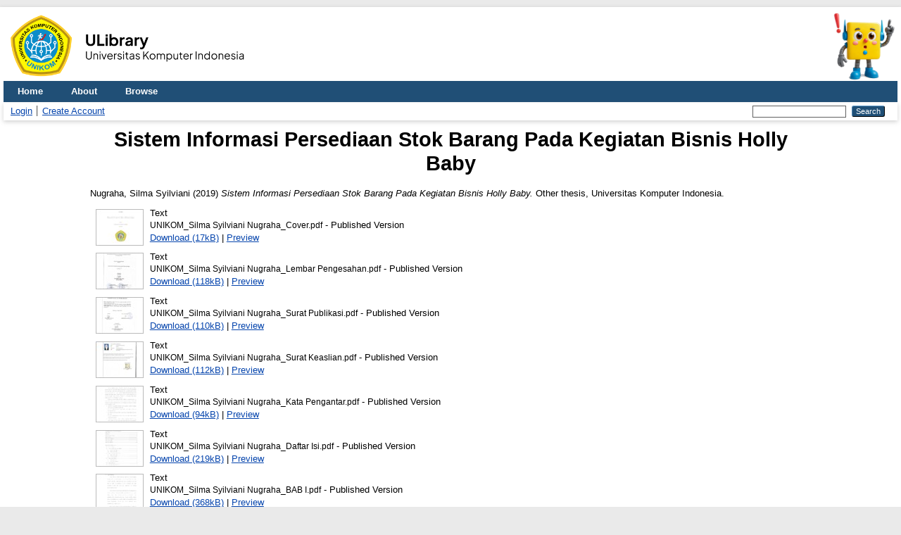

--- FILE ---
content_type: text/html; charset=utf-8
request_url: https://elibrary.unikom.ac.id/id/eprint/2401/
body_size: 6479
content:
<!DOCTYPE html>
<html xmlns="http://www.w3.org/1999/xhtml" lang="en">
  <head>
    <meta http-equiv="X-UA-Compatible" content="IE=edge" />
    <title> Sistem Informasi Persediaan Stok Barang Pada Kegiatan Bisnis Holly Baby  - Elibrary UNIKOM</title>
    <link rel="icon" href="/favicon.ico" type="image/x-icon" />
    <link rel="shortcut icon" href="/favicon.ico" type="image/x-icon" />
    <!-- EPrints meta tags -->
<meta name="eprints.eprintid" content="2401" />
<meta name="eprints.rev_number" content="22" />
<meta name="eprints.eprint_status" content="archive" />
<meta name="eprints.userid" content="3" />
<meta name="eprints.dir" content="disk0/00/00/24/01" />
<meta name="eprints.datestamp" content="2020-05-19 02:22:08" />
<meta name="eprints.lastmod" content="2026-01-14 06:38:20" />
<meta name="eprints.status_changed" content="2020-05-19 02:22:08" />
<meta name="eprints.type" content="thesis" />
<meta name="eprints.metadata_visibility" content="show" />
<meta name="eprints.creators_name" content="Nugraha, Silma Syilviani" />
<meta name="eprints.contributors_type" content="http://www.loc.gov/loc.terms/relators/THS" />
<meta name="eprints.contributors_name" content="Fitriawati, Mia" />
<meta name="eprints.corp_creators" content="Program Studi Sistem Informasi" />
<meta name="eprints.title" content="Sistem Informasi Persediaan Stok Barang Pada Kegiatan Bisnis Holly Baby" />
<meta name="eprints.ispublished" content="pub" />
<meta name="eprints.subjects" content="004" />
<meta name="eprints.divisions" content="S1_Skripsi_Sistem_Informasi" />
<meta name="eprints.keywords" content="Deskriptif, Persediaan barang , Prototype, Sistem Informasi,  Terstruktur" />
<meta name="eprints.abstract" content="Sebuah perusahaan yang bergelut dibidang distributor pakaian dan aksesoris anak-anak ini yang terletak di Jl.Batununggal Indah No.96. dalam mengelola data persediaan barang pada Holly Baby ini masih menggunakan aplikasi pengolahan data, dari persoalan dalam mengelola pendataan data persediaan stok barang dan dalam mencari data barang harus membuka file data barang satu persatu sehingga dapat memakan banyak waktu. Tujuan dari penelitian ini adalah untuk membangun sebuah sistem informasi persediaan stok barang dari permasalahan sistem yang sedang berjalan. Metode dari penelitian ini menggunakan metode desktriptif dalam menggambarkan  setiap prosesnya. Dalam pengembangan sistem ini menggunakan prototype dan menggunakan pendektan terstruktur  dengan alat bantu prosedur, flowmap, diagram konteks, data flow diagram,  kamus data dan normalisasi. Dalam pembuatan sistem informasi menggunakan Bahasa pemograman java dan database menggunakan MySQL. Hasil dari penelitian ini ialah diharapkan   dapat mempermudah  dan membantu dalam proses kegiatan pengolahan data pemesanan barang, barang masuk dan retur dan barang keluar." />
<meta name="eprints.date" content="2019-08-12" />
<meta name="eprints.date_type" content="published" />
<meta name="eprints.official_url" content="http://elibrary.unikom.ac.id" />
<meta name="eprints.full_text_status" content="restricted" />
<meta name="eprints.pages" content="117" />
<meta name="eprints.institution" content="Universitas Komputer Indonesia" />
<meta name="eprints.department" content="Program Studi Sistem Informasi" />
<meta name="eprints.thesis_type" content="other" />
<meta name="eprints.thesis_name" content="other" />
<meta name="eprints.citation" content="  Nugraha, Silma Syilviani  (2019) Sistem Informasi Persediaan Stok Barang Pada Kegiatan Bisnis Holly Baby.  Other thesis, Universitas Komputer Indonesia.   " />
<meta name="eprints.document_url" content="http://elibrary.unikom.ac.id/id/eprint/2401/1/UNIKOM_Silma%20Syilviani%20Nugraha_Cover.pdf" />
<meta name="eprints.document_url" content="http://elibrary.unikom.ac.id/id/eprint/2401/2/UNIKOM_Silma%20Syilviani%20Nugraha_Lembar%20Pengesahan.pdf" />
<meta name="eprints.document_url" content="http://elibrary.unikom.ac.id/id/eprint/2401/3/UNIKOM_Silma%20Syilviani%20Nugraha_Surat%20Publikasi.pdf" />
<meta name="eprints.document_url" content="http://elibrary.unikom.ac.id/id/eprint/2401/4/UNIKOM_Silma%20Syilviani%20Nugraha_Surat%20Keaslian.pdf" />
<meta name="eprints.document_url" content="http://elibrary.unikom.ac.id/id/eprint/2401/5/UNIKOM_Silma%20Syilviani%20Nugraha_Kata%20Pengantar.pdf" />
<meta name="eprints.document_url" content="http://elibrary.unikom.ac.id/id/eprint/2401/6/UNIKOM_Silma%20Syilviani%20Nugraha_Daftar%20Isi.pdf" />
<meta name="eprints.document_url" content="http://elibrary.unikom.ac.id/id/eprint/2401/7/UNIKOM_Silma%20Syilviani%20Nugraha_BAB%20I.pdf" />
<meta name="eprints.document_url" content="http://elibrary.unikom.ac.id/id/eprint/2401/8/UNIKOM_Silma%20Syilviani%20Nugraha_BAB%20II.pdf" />
<meta name="eprints.document_url" content="http://elibrary.unikom.ac.id/id/eprint/2401/9/UNIKOM_Silma%20Syilviani%20Nugraha_BAB%20III.pdf" />
<meta name="eprints.document_url" content="http://elibrary.unikom.ac.id/id/eprint/2401/10/UNIKOM_Silma%20Syilviani%20Nugraha_BAB%20IV.pdf" />
<meta name="eprints.document_url" content="http://elibrary.unikom.ac.id/id/eprint/2401/11/UNIKOM_Silma%20Syilviani%20Nugraha_BAB%20V.pdf" />
<meta name="eprints.document_url" content="http://elibrary.unikom.ac.id/id/eprint/2401/12/UNIKOM_Silma%20Syilviani%20Nugraha_Daftar%20Pustaka.pdf" />
<meta name="eprints.document_url" content="http://elibrary.unikom.ac.id/id/eprint/2401/13/UNIKOM_Silma%20Syilviani%20Nugraha_Aritkel%20PDF%20Asli.pdf" />
<meta name="eprints.document_url" content="http://elibrary.unikom.ac.id/id/eprint/2401/14/UNIKOM_Silma%20Syilviani%20Nugraha_%20Daftar%20Riwayat%20Hidup.pdf" />
<!-- Dublin Core meta tags -->
<link rel="schema.DC" href="http://purl.org/DC/elements/1.0/" />
<meta name="DC.relation" content="http://elibrary.unikom.ac.id/id/eprint/2401/" />
<meta name="DC.title" content="Sistem Informasi Persediaan Stok Barang Pada Kegiatan Bisnis Holly Baby" />
<meta name="DC.creator" content="Nugraha, Silma Syilviani" />
<meta name="DC.subject" content="004 Data Processing &amp; Computer Science" />
<meta name="DC.description" content="Sebuah perusahaan yang bergelut dibidang distributor pakaian dan aksesoris anak-anak ini yang terletak di Jl.Batununggal Indah No.96. dalam mengelola data persediaan barang pada Holly Baby ini masih menggunakan aplikasi pengolahan data, dari persoalan dalam mengelola pendataan data persediaan stok barang dan dalam mencari data barang harus membuka file data barang satu persatu sehingga dapat memakan banyak waktu. Tujuan dari penelitian ini adalah untuk membangun sebuah sistem informasi persediaan stok barang dari permasalahan sistem yang sedang berjalan. Metode dari penelitian ini menggunakan metode desktriptif dalam menggambarkan  setiap prosesnya. Dalam pengembangan sistem ini menggunakan prototype dan menggunakan pendektan terstruktur  dengan alat bantu prosedur, flowmap, diagram konteks, data flow diagram,  kamus data dan normalisasi. Dalam pembuatan sistem informasi menggunakan Bahasa pemograman java dan database menggunakan MySQL. Hasil dari penelitian ini ialah diharapkan   dapat mempermudah  dan membantu dalam proses kegiatan pengolahan data pemesanan barang, barang masuk dan retur dan barang keluar." />
<meta name="DC.date" content="2019-08-12" />
<meta name="DC.type" content="Thesis" />
<meta name="DC.type" content="NonPeerReviewed" />
<meta name="DC.format" content="text" />
<meta name="DC.language" content="en" />
<meta name="DC.identifier" content="http://elibrary.unikom.ac.id/id/eprint/2401/1/UNIKOM_Silma%20Syilviani%20Nugraha_Cover.pdf" />
<meta name="DC.format" content="text" />
<meta name="DC.language" content="en" />
<meta name="DC.identifier" content="http://elibrary.unikom.ac.id/id/eprint/2401/2/UNIKOM_Silma%20Syilviani%20Nugraha_Lembar%20Pengesahan.pdf" />
<meta name="DC.format" content="text" />
<meta name="DC.language" content="en" />
<meta name="DC.identifier" content="http://elibrary.unikom.ac.id/id/eprint/2401/3/UNIKOM_Silma%20Syilviani%20Nugraha_Surat%20Publikasi.pdf" />
<meta name="DC.format" content="text" />
<meta name="DC.language" content="en" />
<meta name="DC.identifier" content="http://elibrary.unikom.ac.id/id/eprint/2401/4/UNIKOM_Silma%20Syilviani%20Nugraha_Surat%20Keaslian.pdf" />
<meta name="DC.format" content="text" />
<meta name="DC.language" content="en" />
<meta name="DC.identifier" content="http://elibrary.unikom.ac.id/id/eprint/2401/5/UNIKOM_Silma%20Syilviani%20Nugraha_Kata%20Pengantar.pdf" />
<meta name="DC.format" content="text" />
<meta name="DC.language" content="en" />
<meta name="DC.identifier" content="http://elibrary.unikom.ac.id/id/eprint/2401/6/UNIKOM_Silma%20Syilviani%20Nugraha_Daftar%20Isi.pdf" />
<meta name="DC.format" content="text" />
<meta name="DC.language" content="en" />
<meta name="DC.identifier" content="http://elibrary.unikom.ac.id/id/eprint/2401/7/UNIKOM_Silma%20Syilviani%20Nugraha_BAB%20I.pdf" />
<meta name="DC.format" content="text" />
<meta name="DC.language" content="en" />
<meta name="DC.identifier" content="http://elibrary.unikom.ac.id/id/eprint/2401/8/UNIKOM_Silma%20Syilviani%20Nugraha_BAB%20II.pdf" />
<meta name="DC.format" content="text" />
<meta name="DC.language" content="en" />
<meta name="DC.identifier" content="http://elibrary.unikom.ac.id/id/eprint/2401/9/UNIKOM_Silma%20Syilviani%20Nugraha_BAB%20III.pdf" />
<meta name="DC.format" content="text" />
<meta name="DC.language" content="en" />
<meta name="DC.identifier" content="http://elibrary.unikom.ac.id/id/eprint/2401/10/UNIKOM_Silma%20Syilviani%20Nugraha_BAB%20IV.pdf" />
<meta name="DC.format" content="text" />
<meta name="DC.language" content="en" />
<meta name="DC.identifier" content="http://elibrary.unikom.ac.id/id/eprint/2401/11/UNIKOM_Silma%20Syilviani%20Nugraha_BAB%20V.pdf" />
<meta name="DC.format" content="text" />
<meta name="DC.language" content="en" />
<meta name="DC.identifier" content="http://elibrary.unikom.ac.id/id/eprint/2401/12/UNIKOM_Silma%20Syilviani%20Nugraha_Daftar%20Pustaka.pdf" />
<meta name="DC.format" content="text" />
<meta name="DC.language" content="en" />
<meta name="DC.identifier" content="http://elibrary.unikom.ac.id/id/eprint/2401/13/UNIKOM_Silma%20Syilviani%20Nugraha_Aritkel%20PDF%20Asli.pdf" />
<meta name="DC.format" content="text" />
<meta name="DC.language" content="en" />
<meta name="DC.identifier" content="http://elibrary.unikom.ac.id/id/eprint/2401/14/UNIKOM_Silma%20Syilviani%20Nugraha_%20Daftar%20Riwayat%20Hidup.pdf" />
<meta name="DC.identifier" content="  Nugraha, Silma Syilviani  (2019) Sistem Informasi Persediaan Stok Barang Pada Kegiatan Bisnis Holly Baby.  Other thesis, Universitas Komputer Indonesia.   " />
<meta name="DC.relation" content="http://elibrary.unikom.ac.id" />
<!-- Highwire Press meta tags -->
<meta name="citation_title" content="Sistem Informasi Persediaan Stok Barang Pada Kegiatan Bisnis Holly Baby" />
<meta name="citation_author" content="Nugraha, Silma Syilviani" />
<meta name="citation_publication_date" content="2019/08/12" />
<meta name="citation_online_date" content="2020/05/19" />
<meta name="citation_dissertation_institution" content="Universitas Komputer Indonesia" />
<meta name="citation_pdf_url" content="http://elibrary.unikom.ac.id/id/eprint/2401/1/UNIKOM_Silma%20Syilviani%20Nugraha_Cover.pdf" />
<meta name="citation_pdf_url" content="http://elibrary.unikom.ac.id/id/eprint/2401/2/UNIKOM_Silma%20Syilviani%20Nugraha_Lembar%20Pengesahan.pdf" />
<meta name="citation_pdf_url" content="http://elibrary.unikom.ac.id/id/eprint/2401/3/UNIKOM_Silma%20Syilviani%20Nugraha_Surat%20Publikasi.pdf" />
<meta name="citation_pdf_url" content="http://elibrary.unikom.ac.id/id/eprint/2401/4/UNIKOM_Silma%20Syilviani%20Nugraha_Surat%20Keaslian.pdf" />
<meta name="citation_pdf_url" content="http://elibrary.unikom.ac.id/id/eprint/2401/5/UNIKOM_Silma%20Syilviani%20Nugraha_Kata%20Pengantar.pdf" />
<meta name="citation_pdf_url" content="http://elibrary.unikom.ac.id/id/eprint/2401/6/UNIKOM_Silma%20Syilviani%20Nugraha_Daftar%20Isi.pdf" />
<meta name="citation_pdf_url" content="http://elibrary.unikom.ac.id/id/eprint/2401/7/UNIKOM_Silma%20Syilviani%20Nugraha_BAB%20I.pdf" />
<meta name="citation_pdf_url" content="http://elibrary.unikom.ac.id/id/eprint/2401/8/UNIKOM_Silma%20Syilviani%20Nugraha_BAB%20II.pdf" />
<meta name="citation_pdf_url" content="http://elibrary.unikom.ac.id/id/eprint/2401/9/UNIKOM_Silma%20Syilviani%20Nugraha_BAB%20III.pdf" />
<meta name="citation_pdf_url" content="http://elibrary.unikom.ac.id/id/eprint/2401/10/UNIKOM_Silma%20Syilviani%20Nugraha_BAB%20IV.pdf" />
<meta name="citation_pdf_url" content="http://elibrary.unikom.ac.id/id/eprint/2401/11/UNIKOM_Silma%20Syilviani%20Nugraha_BAB%20V.pdf" />
<meta name="citation_pdf_url" content="http://elibrary.unikom.ac.id/id/eprint/2401/12/UNIKOM_Silma%20Syilviani%20Nugraha_Daftar%20Pustaka.pdf" />
<meta name="citation_pdf_url" content="http://elibrary.unikom.ac.id/id/eprint/2401/13/UNIKOM_Silma%20Syilviani%20Nugraha_Aritkel%20PDF%20Asli.pdf" />
<meta name="citation_pdf_url" content="http://elibrary.unikom.ac.id/id/eprint/2401/14/UNIKOM_Silma%20Syilviani%20Nugraha_%20Daftar%20Riwayat%20Hidup.pdf" />
<meta name="citation_date" content="2019/08/12" />
<meta name="citation_cover_date" content="2019/08/12" />
<meta name="citation_abstract" content="Sebuah perusahaan yang bergelut dibidang distributor pakaian dan aksesoris anak-anak ini yang terletak di Jl.Batununggal Indah No.96. dalam mengelola data persediaan barang pada Holly Baby ini masih menggunakan aplikasi pengolahan data, dari persoalan dalam mengelola pendataan data persediaan stok barang dan dalam mencari data barang harus membuka file data barang satu persatu sehingga dapat memakan banyak waktu. Tujuan dari penelitian ini adalah untuk membangun sebuah sistem informasi persediaan stok barang dari permasalahan sistem yang sedang berjalan. Metode dari penelitian ini menggunakan metode desktriptif dalam menggambarkan  setiap prosesnya. Dalam pengembangan sistem ini menggunakan prototype dan menggunakan pendektan terstruktur  dengan alat bantu prosedur, flowmap, diagram konteks, data flow diagram,  kamus data dan normalisasi. Dalam pembuatan sistem informasi menggunakan Bahasa pemograman java dan database menggunakan MySQL. Hasil dari penelitian ini ialah diharapkan   dapat mempermudah  dan membantu dalam proses kegiatan pengolahan data pemesanan barang, barang masuk dan retur dan barang keluar." />
<meta name="citation_language" content="en" />
<meta name="citation_keywords" content="Deskriptif, Persediaan barang , Prototype, Sistem Informasi,  Terstruktur" />
<!-- PRISM meta tags -->
<link rel="schema.prism" href="https://www.w3.org/submissions/2020/SUBM-prism-20200910/" />
<meta name="prism.dateReceived" content="2020-05-19T02:22:08" />
<meta name="prism.modificationDate" content="2026-01-14T06:38:20" />
<meta name="prism.pageCount" content="117" />
<meta name="prism.keyword" content="Deskriptif, Persediaan barang , Prototype, Sistem Informasi,  Terstruktur" />
<meta name="prism.link" content="http://elibrary.unikom.ac.id" />
<link rel="canonical" href="http://elibrary.unikom.ac.id/id/eprint/2401/" />
<link rel="alternate" href="http://elibrary.unikom.ac.id/cgi/export/eprint/2401/DC/elibunikom-eprint-2401.txt" type="text/plain; charset=utf-8" title="Dublin Core" />
<link rel="alternate" href="http://elibrary.unikom.ac.id/cgi/export/eprint/2401/ContextObject/elibunikom-eprint-2401.xml" type="text/xml; charset=utf-8" title="OpenURL ContextObject" />
<link rel="alternate" href="http://elibrary.unikom.ac.id/cgi/export/eprint/2401/DIDL/elibunikom-eprint-2401.xml" type="text/xml; charset=utf-8" title="MPEG-21 DIDL" />
<link rel="alternate" href="http://elibrary.unikom.ac.id/cgi/export/eprint/2401/MODS/elibunikom-eprint-2401.xml" type="text/xml; charset=utf-8" title="MODS" />
<link rel="alternate" href="http://elibrary.unikom.ac.id/cgi/export/eprint/2401/Refer/elibunikom-eprint-2401.refer" type="text/plain" title="Refer" />
<link rel="alternate" href="http://elibrary.unikom.ac.id/cgi/export/eprint/2401/COinS/elibunikom-eprint-2401.txt" type="text/plain; charset=utf-8" title="OpenURL ContextObject in Span" />
<link rel="alternate" href="http://elibrary.unikom.ac.id/cgi/export/eprint/2401/Atom/elibunikom-eprint-2401.xml" type="application/atom+xml;charset=utf-8" title="Atom" />
<link rel="alternate" href="http://elibrary.unikom.ac.id/cgi/export/eprint/2401/HTML/elibunikom-eprint-2401.html" type="text/html; charset=utf-8" title="HTML Citation" />
<link rel="alternate" href="http://elibrary.unikom.ac.id/cgi/export/eprint/2401/RIS/elibunikom-eprint-2401.ris" type="text/plain" title="Reference Manager" />
<link rel="alternate" href="http://elibrary.unikom.ac.id/cgi/export/eprint/2401/EndNote/elibunikom-eprint-2401.enw" type="text/plain; charset=utf-8" title="EndNote" />
<link rel="alternate" href="http://elibrary.unikom.ac.id/cgi/export/eprint/2401/Text/elibunikom-eprint-2401.txt" type="text/plain; charset=utf-8" title="ASCII Citation" />
<link rel="alternate" href="http://elibrary.unikom.ac.id/cgi/export/eprint/2401/METS/elibunikom-eprint-2401.xml" type="text/xml; charset=utf-8" title="METS" />
<link rel="Top" href="http://elibrary.unikom.ac.id/" />
    <link rel="Sword" href="http://elibrary.unikom.ac.id/sword-app/servicedocument" />
    <link rel="SwordDeposit" href="http://elibrary.unikom.ac.id/id/contents" />
    <link rel="Search" type="text/html" href="http://elibrary.unikom.ac.id/cgi/search" />
    <link rel="Search" type="application/opensearchdescription+xml" href="http://elibrary.unikom.ac.id/cgi/opensearchdescription" title="Elibrary UNIKOM" />
    <script type="text/javascript">
// <![CDATA[
var eprints_http_root = "http://elibrary.unikom.ac.id";
var eprints_http_cgiroot = "http://elibrary.unikom.ac.id/cgi";
var eprints_oai_archive_id = "elibrary.unikom.ac.id";
var eprints_logged_in = false;
var eprints_logged_in_userid = 0; 
var eprints_logged_in_username = ""; 
var eprints_logged_in_usertype = ""; 
var eprints_lang_id = "en";
// ]]></script>
    <style type="text/css">.ep_logged_in { display: none }</style>
    <link rel="stylesheet" type="text/css" href="/style/auto-3.4.7.css?1760632858" />
    <script type="text/javascript" src="/javascript/auto-3.4.7.js?1760634460">
//padder
</script>
    <!--[if lte IE 6]>
        <link rel="stylesheet" type="text/css" href="/style/ie6.css" />
   <![endif]-->
    <meta name="Generator" content="EPrints 3.4.7" />
    <meta http-equiv="Content-Type" content="text/html; charset=UTF-8" />
    <meta http-equiv="Content-Language" content="en" />
    

    <!-- Google Analytics -->
    <script async="async" src="https://www.googletagmanager.com/gtag/js?id=G-RE12K70G4G">// <!-- No script --></script>
    <script type="text/javascript">
      // <![CDATA[
      window.dataLayer = window.dataLayer || [];
      function gtag(){dataLayer.push(arguments);}
      gtag('js', new Date());
      gtag('config', 'G-RE12K70G4G');
      // ]]>
    </script>
  </head>
  <body>
    
    <div id="wrapper">
      <header>
        <div style="display: flex; justify-content:space-between;">
          <img src="/images/logo-ulibrary.png" style="height: 100px" />
          <img src="/images/Perpus_Maskot.webp" style="height: 100px" />
        </div>
        <div class="ep_tm_header ep_noprint">
          <nav aria-label="Main Navigation">
            <ul role="menubar" class="ep_tm_menu">
              <li role="none">
                <a href="/" title="Go to start page!" role="menuitem">
                  Home
                </a>
              </li>
              <li role="none">
                <a href="/information.html" title="Get some detailed repository information!" role="menuitem">
                  About
                </a>
              </li>
              <li role="none">
                <a href="/view/" title="Browse the items using prepared lists!" role="menuitem" menu="ep_tm_menu_browse" aria-haspopup="true" aria-expanded="false" aria-owns="ep_tm_menu_browse">
                  Browse
                </a>
                <ul role="menu" id="ep_tm_menu_browse" style="display:none;">
                  <li role="none">
                    <a href="/view/year/" role="menuitem">
                      Browse by 
                      Year
                    </a>
                  </li>

                  <li role="none">
                    <a href="/view/subjects/" role="menuitem">
                      Browse by 
                      Subject
                    </a>
                  </li>

                  <li role="none">
                    <a href="/view/divisions/" role="menuitem">
                      Browse by 
                      Division
                    </a>
                  </li>

                  <li role="none">
                    <a href="/view/creators/" role="menuitem">
                      Browse by 
                      Author
                    </a>
                  </li>
                </ul>
              </li>
            </ul>
          </nav>
        
          <div class="ep_tm_searchbar">
            <div>
              <ul class="ep_tm_key_tools" id="ep_tm_menu_tools"><li class="ep_tm_key_tools_item"><a href="/cgi/users/home" class="ep_tm_key_tools_item_link">Login</a></li><li class="ep_tm_key_tools_item"><a href="/cgi/register" class="ep_tm_key_tools_item_link">Create Account</a></li></ul>
            </div>
            <div>
              
              <form method="get" accept-charset="utf-8" action="/cgi/search" role="search" aria-label="Publication simple search">
                <input class="ep_tm_searchbarbox" size="20" type="text" name="q" aria-labelledby="searchbutton" />
                <input class="ep_tm_searchbarbutton" value="Search" type="submit" name="_action_search" id="searchbutton" />
                <input type="hidden" name="_action_search" value="Search" />
                <input type="hidden" name="_order" value="bytitle" />
                <input type="hidden" name="basic_srchtype" value="ALL" />
                <input type="hidden" name="_satisfyall" value="ALL" />
              </form>
            </div>
          </div>
        </div>
      </header>

      <div id="main_content">
        <div class="ep_tm_page_content">
          <h1 id="page-title" class="ep_tm_pagetitle">
            

Sistem Informasi Persediaan Stok Barang Pada Kegiatan Bisnis Holly Baby


          </h1>
          <div class="ep_summary_content"><div class="ep_summary_content_top"></div><div class="ep_summary_content_left"></div><div class="ep_summary_content_right"></div><div class="ep_summary_content_main">

  <p style="margin-bottom: 1em">
    


    <span class="person_name">Nugraha, Silma Syilviani</span>
  

(2019)

<em>Sistem Informasi Persediaan Stok Barang Pada Kegiatan Bisnis Holly Baby.</em>


    Other thesis, Universitas Komputer Indonesia.
  




  </p>

  

  

    
  
    
      
      <div>
        
          <div class="ep_summary_page_document">
            <span><a onfocus="EPJS_ShowPreview( event, 'doc_preview_179565', 'right' );" onmouseout="EPJS_HidePreview( event, 'doc_preview_179565', 'right' );" class="ep_document_link" onblur="EPJS_HidePreview( event, 'doc_preview_179565', 'right' );" onmouseover="EPJS_ShowPreview( event, 'doc_preview_179565', 'right' );" href="http://elibrary.unikom.ac.id/id/eprint/2401/1/UNIKOM_Silma%20Syilviani%20Nugraha_Cover.pdf"><img class="ep_doc_icon" alt="[thumbnail of UNIKOM_Silma Syilviani Nugraha_Cover.pdf]" title="UNIKOM_Silma Syilviani Nugraha_Cover.pdf" src="http://elibrary.unikom.ac.id/id/eprint/2401/1.hassmallThumbnailVersion/UNIKOM_Silma%20Syilviani%20Nugraha_Cover.pdf" border="0" /></a><div id="doc_preview_179565" class="ep_preview"><div><div><span><img class="ep_preview_image" id="doc_preview_179565_img" alt="" src="http://elibrary.unikom.ac.id/id/eprint/2401/1.haspreviewThumbnailVersion/UNIKOM_Silma%20Syilviani%20Nugraha_Cover.pdf" border="0" /><div class="ep_preview_title">Preview</div></span></div></div></div></span>
            <span>
              

<!-- document citation -->


<span class="ep_document_citation">
<span class="document_format">Text</span>
<br /><span class="document_filename">UNIKOM_Silma Syilviani Nugraha_Cover.pdf</span>
 - Published Version


</span>

<br />
              <a href="http://elibrary.unikom.ac.id/id/eprint/2401/1/UNIKOM_Silma%20Syilviani%20Nugraha_Cover.pdf" class="ep_document_link">Download (17kB)</a>
              
			  
			  | <a href="http://elibrary.unikom.ac.id/id/eprint/2401/1.haslightboxThumbnailVersion/UNIKOM_Silma%20Syilviani%20Nugraha_Cover.pdf" rel="lightbox[docs] nofollow">Preview</a>
			  
			  
              
  
              <ul>
              
              </ul>
            </span>
          </div>
        
          <div class="ep_summary_page_document">
            <span><a onfocus="EPJS_ShowPreview( event, 'doc_preview_179566', 'right' );" onmouseout="EPJS_HidePreview( event, 'doc_preview_179566', 'right' );" class="ep_document_link" onblur="EPJS_HidePreview( event, 'doc_preview_179566', 'right' );" onmouseover="EPJS_ShowPreview( event, 'doc_preview_179566', 'right' );" href="http://elibrary.unikom.ac.id/id/eprint/2401/2/UNIKOM_Silma%20Syilviani%20Nugraha_Lembar%20Pengesahan.pdf"><img class="ep_doc_icon" alt="[thumbnail of UNIKOM_Silma Syilviani Nugraha_Lembar Pengesahan.pdf]" title="UNIKOM_Silma Syilviani Nugraha_Lembar Pengesahan.pdf" src="http://elibrary.unikom.ac.id/id/eprint/2401/2.hassmallThumbnailVersion/UNIKOM_Silma%20Syilviani%20Nugraha_Lembar%20Pengesahan.pdf" border="0" /></a><div id="doc_preview_179566" class="ep_preview"><div><div><span><img class="ep_preview_image" id="doc_preview_179566_img" alt="" src="http://elibrary.unikom.ac.id/id/eprint/2401/2.haspreviewThumbnailVersion/UNIKOM_Silma%20Syilviani%20Nugraha_Lembar%20Pengesahan.pdf" border="0" /><div class="ep_preview_title">Preview</div></span></div></div></div></span>
            <span>
              

<!-- document citation -->


<span class="ep_document_citation">
<span class="document_format">Text</span>
<br /><span class="document_filename">UNIKOM_Silma Syilviani Nugraha_Lembar Pengesahan.pdf</span>
 - Published Version


</span>

<br />
              <a href="http://elibrary.unikom.ac.id/id/eprint/2401/2/UNIKOM_Silma%20Syilviani%20Nugraha_Lembar%20Pengesahan.pdf" class="ep_document_link">Download (118kB)</a>
              
			  
			  | <a href="http://elibrary.unikom.ac.id/id/eprint/2401/2.haslightboxThumbnailVersion/UNIKOM_Silma%20Syilviani%20Nugraha_Lembar%20Pengesahan.pdf" rel="lightbox[docs] nofollow">Preview</a>
			  
			  
              
  
              <ul>
              
              </ul>
            </span>
          </div>
        
          <div class="ep_summary_page_document">
            <span><a onfocus="EPJS_ShowPreview( event, 'doc_preview_179567', 'right' );" onmouseout="EPJS_HidePreview( event, 'doc_preview_179567', 'right' );" class="ep_document_link" onblur="EPJS_HidePreview( event, 'doc_preview_179567', 'right' );" onmouseover="EPJS_ShowPreview( event, 'doc_preview_179567', 'right' );" href="http://elibrary.unikom.ac.id/id/eprint/2401/3/UNIKOM_Silma%20Syilviani%20Nugraha_Surat%20Publikasi.pdf"><img class="ep_doc_icon" alt="[thumbnail of UNIKOM_Silma Syilviani Nugraha_Surat Publikasi.pdf]" title="UNIKOM_Silma Syilviani Nugraha_Surat Publikasi.pdf" src="http://elibrary.unikom.ac.id/id/eprint/2401/3.hassmallThumbnailVersion/UNIKOM_Silma%20Syilviani%20Nugraha_Surat%20Publikasi.pdf" border="0" /></a><div id="doc_preview_179567" class="ep_preview"><div><div><span><img class="ep_preview_image" id="doc_preview_179567_img" alt="" src="http://elibrary.unikom.ac.id/id/eprint/2401/3.haspreviewThumbnailVersion/UNIKOM_Silma%20Syilviani%20Nugraha_Surat%20Publikasi.pdf" border="0" /><div class="ep_preview_title">Preview</div></span></div></div></div></span>
            <span>
              

<!-- document citation -->


<span class="ep_document_citation">
<span class="document_format">Text</span>
<br /><span class="document_filename">UNIKOM_Silma Syilviani Nugraha_Surat Publikasi.pdf</span>
 - Published Version


</span>

<br />
              <a href="http://elibrary.unikom.ac.id/id/eprint/2401/3/UNIKOM_Silma%20Syilviani%20Nugraha_Surat%20Publikasi.pdf" class="ep_document_link">Download (110kB)</a>
              
			  
			  | <a href="http://elibrary.unikom.ac.id/id/eprint/2401/3.haslightboxThumbnailVersion/UNIKOM_Silma%20Syilviani%20Nugraha_Surat%20Publikasi.pdf" rel="lightbox[docs] nofollow">Preview</a>
			  
			  
              
  
              <ul>
              
              </ul>
            </span>
          </div>
        
          <div class="ep_summary_page_document">
            <span><a onfocus="EPJS_ShowPreview( event, 'doc_preview_179572', 'right' );" onmouseout="EPJS_HidePreview( event, 'doc_preview_179572', 'right' );" class="ep_document_link" onblur="EPJS_HidePreview( event, 'doc_preview_179572', 'right' );" onmouseover="EPJS_ShowPreview( event, 'doc_preview_179572', 'right' );" href="http://elibrary.unikom.ac.id/id/eprint/2401/4/UNIKOM_Silma%20Syilviani%20Nugraha_Surat%20Keaslian.pdf"><img class="ep_doc_icon" alt="[thumbnail of UNIKOM_Silma Syilviani Nugraha_Surat Keaslian.pdf]" title="UNIKOM_Silma Syilviani Nugraha_Surat Keaslian.pdf" src="http://elibrary.unikom.ac.id/id/eprint/2401/4.hassmallThumbnailVersion/UNIKOM_Silma%20Syilviani%20Nugraha_Surat%20Keaslian.pdf" border="0" /></a><div id="doc_preview_179572" class="ep_preview"><div><div><span><img class="ep_preview_image" id="doc_preview_179572_img" alt="" src="http://elibrary.unikom.ac.id/id/eprint/2401/4.haspreviewThumbnailVersion/UNIKOM_Silma%20Syilviani%20Nugraha_Surat%20Keaslian.pdf" border="0" /><div class="ep_preview_title">Preview</div></span></div></div></div></span>
            <span>
              

<!-- document citation -->


<span class="ep_document_citation">
<span class="document_format">Text</span>
<br /><span class="document_filename">UNIKOM_Silma Syilviani Nugraha_Surat Keaslian.pdf</span>
 - Published Version


</span>

<br />
              <a href="http://elibrary.unikom.ac.id/id/eprint/2401/4/UNIKOM_Silma%20Syilviani%20Nugraha_Surat%20Keaslian.pdf" class="ep_document_link">Download (112kB)</a>
              
			  
			  | <a href="http://elibrary.unikom.ac.id/id/eprint/2401/4.haslightboxThumbnailVersion/UNIKOM_Silma%20Syilviani%20Nugraha_Surat%20Keaslian.pdf" rel="lightbox[docs] nofollow">Preview</a>
			  
			  
              
  
              <ul>
              
              </ul>
            </span>
          </div>
        
          <div class="ep_summary_page_document">
            <span><a onfocus="EPJS_ShowPreview( event, 'doc_preview_179573', 'right' );" onmouseout="EPJS_HidePreview( event, 'doc_preview_179573', 'right' );" class="ep_document_link" onblur="EPJS_HidePreview( event, 'doc_preview_179573', 'right' );" onmouseover="EPJS_ShowPreview( event, 'doc_preview_179573', 'right' );" href="http://elibrary.unikom.ac.id/id/eprint/2401/5/UNIKOM_Silma%20Syilviani%20Nugraha_Kata%20Pengantar.pdf"><img class="ep_doc_icon" alt="[thumbnail of UNIKOM_Silma Syilviani Nugraha_Kata Pengantar.pdf]" title="UNIKOM_Silma Syilviani Nugraha_Kata Pengantar.pdf" src="http://elibrary.unikom.ac.id/id/eprint/2401/5.hassmallThumbnailVersion/UNIKOM_Silma%20Syilviani%20Nugraha_Kata%20Pengantar.pdf" border="0" /></a><div id="doc_preview_179573" class="ep_preview"><div><div><span><img class="ep_preview_image" id="doc_preview_179573_img" alt="" src="http://elibrary.unikom.ac.id/id/eprint/2401/5.haspreviewThumbnailVersion/UNIKOM_Silma%20Syilviani%20Nugraha_Kata%20Pengantar.pdf" border="0" /><div class="ep_preview_title">Preview</div></span></div></div></div></span>
            <span>
              

<!-- document citation -->


<span class="ep_document_citation">
<span class="document_format">Text</span>
<br /><span class="document_filename">UNIKOM_Silma Syilviani Nugraha_Kata Pengantar.pdf</span>
 - Published Version


</span>

<br />
              <a href="http://elibrary.unikom.ac.id/id/eprint/2401/5/UNIKOM_Silma%20Syilviani%20Nugraha_Kata%20Pengantar.pdf" class="ep_document_link">Download (94kB)</a>
              
			  
			  | <a href="http://elibrary.unikom.ac.id/id/eprint/2401/5.haslightboxThumbnailVersion/UNIKOM_Silma%20Syilviani%20Nugraha_Kata%20Pengantar.pdf" rel="lightbox[docs] nofollow">Preview</a>
			  
			  
              
  
              <ul>
              
              </ul>
            </span>
          </div>
        
          <div class="ep_summary_page_document">
            <span><a onfocus="EPJS_ShowPreview( event, 'doc_preview_179582', 'right' );" onmouseout="EPJS_HidePreview( event, 'doc_preview_179582', 'right' );" class="ep_document_link" onblur="EPJS_HidePreview( event, 'doc_preview_179582', 'right' );" onmouseover="EPJS_ShowPreview( event, 'doc_preview_179582', 'right' );" href="http://elibrary.unikom.ac.id/id/eprint/2401/6/UNIKOM_Silma%20Syilviani%20Nugraha_Daftar%20Isi.pdf"><img class="ep_doc_icon" alt="[thumbnail of UNIKOM_Silma Syilviani Nugraha_Daftar Isi.pdf]" title="UNIKOM_Silma Syilviani Nugraha_Daftar Isi.pdf" src="http://elibrary.unikom.ac.id/id/eprint/2401/6.hassmallThumbnailVersion/UNIKOM_Silma%20Syilviani%20Nugraha_Daftar%20Isi.pdf" border="0" /></a><div id="doc_preview_179582" class="ep_preview"><div><div><span><img class="ep_preview_image" id="doc_preview_179582_img" alt="" src="http://elibrary.unikom.ac.id/id/eprint/2401/6.haspreviewThumbnailVersion/UNIKOM_Silma%20Syilviani%20Nugraha_Daftar%20Isi.pdf" border="0" /><div class="ep_preview_title">Preview</div></span></div></div></div></span>
            <span>
              

<!-- document citation -->


<span class="ep_document_citation">
<span class="document_format">Text</span>
<br /><span class="document_filename">UNIKOM_Silma Syilviani Nugraha_Daftar Isi.pdf</span>
 - Published Version


</span>

<br />
              <a href="http://elibrary.unikom.ac.id/id/eprint/2401/6/UNIKOM_Silma%20Syilviani%20Nugraha_Daftar%20Isi.pdf" class="ep_document_link">Download (219kB)</a>
              
			  
			  | <a href="http://elibrary.unikom.ac.id/id/eprint/2401/6.haslightboxThumbnailVersion/UNIKOM_Silma%20Syilviani%20Nugraha_Daftar%20Isi.pdf" rel="lightbox[docs] nofollow">Preview</a>
			  
			  
              
  
              <ul>
              
              </ul>
            </span>
          </div>
        
          <div class="ep_summary_page_document">
            <span><a onfocus="EPJS_ShowPreview( event, 'doc_preview_179583', 'right' );" onmouseout="EPJS_HidePreview( event, 'doc_preview_179583', 'right' );" class="ep_document_link" onblur="EPJS_HidePreview( event, 'doc_preview_179583', 'right' );" onmouseover="EPJS_ShowPreview( event, 'doc_preview_179583', 'right' );" href="http://elibrary.unikom.ac.id/id/eprint/2401/7/UNIKOM_Silma%20Syilviani%20Nugraha_BAB%20I.pdf"><img class="ep_doc_icon" alt="[thumbnail of UNIKOM_Silma Syilviani Nugraha_BAB I.pdf]" title="UNIKOM_Silma Syilviani Nugraha_BAB I.pdf" src="http://elibrary.unikom.ac.id/id/eprint/2401/7.hassmallThumbnailVersion/UNIKOM_Silma%20Syilviani%20Nugraha_BAB%20I.pdf" border="0" /></a><div id="doc_preview_179583" class="ep_preview"><div><div><span><img class="ep_preview_image" id="doc_preview_179583_img" alt="" src="http://elibrary.unikom.ac.id/id/eprint/2401/7.haspreviewThumbnailVersion/UNIKOM_Silma%20Syilviani%20Nugraha_BAB%20I.pdf" border="0" /><div class="ep_preview_title">Preview</div></span></div></div></div></span>
            <span>
              

<!-- document citation -->


<span class="ep_document_citation">
<span class="document_format">Text</span>
<br /><span class="document_filename">UNIKOM_Silma Syilviani Nugraha_BAB I.pdf</span>
 - Published Version


</span>

<br />
              <a href="http://elibrary.unikom.ac.id/id/eprint/2401/7/UNIKOM_Silma%20Syilviani%20Nugraha_BAB%20I.pdf" class="ep_document_link">Download (368kB)</a>
              
			  
			  | <a href="http://elibrary.unikom.ac.id/id/eprint/2401/7.haslightboxThumbnailVersion/UNIKOM_Silma%20Syilviani%20Nugraha_BAB%20I.pdf" rel="lightbox[docs] nofollow">Preview</a>
			  
			  
              
  
              <ul>
              
              </ul>
            </span>
          </div>
        
          <div class="ep_summary_page_document">
            <span><a class="ep_document_link" href="http://elibrary.unikom.ac.id/id/eprint/2401/8/UNIKOM_Silma%20Syilviani%20Nugraha_BAB%20II.pdf"><img class="ep_doc_icon" alt="[thumbnail of UNIKOM_Silma Syilviani Nugraha_BAB II.pdf]" title="UNIKOM_Silma Syilviani Nugraha_BAB II.pdf" src="http://elibrary.unikom.ac.id/style/images/fileicons/text.png" border="0" /></a></span>
            <span>
              

<!-- document citation -->


<span class="ep_document_citation">
<span class="document_format">Text</span>
<br /><span class="document_filename">UNIKOM_Silma Syilviani Nugraha_BAB II.pdf</span>
 - Published Version

  <br />Restricted to Repository staff only 

</span>

<br />
              <a href="http://elibrary.unikom.ac.id/id/eprint/2401/8/UNIKOM_Silma%20Syilviani%20Nugraha_BAB%20II.pdf" class="ep_document_link">Download (378kB)</a>
              
              
                | <a href="http://elibrary.unikom.ac.id/cgi/request_doc?docid=179584">Request a copy</a>
              
  
              <ul>
              
              </ul>
            </span>
          </div>
        
          <div class="ep_summary_page_document">
            <span><a class="ep_document_link" href="http://elibrary.unikom.ac.id/id/eprint/2401/9/UNIKOM_Silma%20Syilviani%20Nugraha_BAB%20III.pdf"><img class="ep_doc_icon" alt="[thumbnail of UNIKOM_Silma Syilviani Nugraha_BAB III.pdf]" title="UNIKOM_Silma Syilviani Nugraha_BAB III.pdf" src="http://elibrary.unikom.ac.id/style/images/fileicons/text.png" border="0" /></a></span>
            <span>
              

<!-- document citation -->


<span class="ep_document_citation">
<span class="document_format">Text</span>
<br /><span class="document_filename">UNIKOM_Silma Syilviani Nugraha_BAB III.pdf</span>
 - Published Version

  <br />Restricted to Repository staff only 

</span>

<br />
              <a href="http://elibrary.unikom.ac.id/id/eprint/2401/9/UNIKOM_Silma%20Syilviani%20Nugraha_BAB%20III.pdf" class="ep_document_link">Download (614kB)</a>
              
              
                | <a href="http://elibrary.unikom.ac.id/cgi/request_doc?docid=179585">Request a copy</a>
              
  
              <ul>
              
              </ul>
            </span>
          </div>
        
          <div class="ep_summary_page_document">
            <span><a class="ep_document_link" href="http://elibrary.unikom.ac.id/id/eprint/2401/10/UNIKOM_Silma%20Syilviani%20Nugraha_BAB%20IV.pdf"><img class="ep_doc_icon" alt="[thumbnail of UNIKOM_Silma Syilviani Nugraha_BAB IV.pdf]" title="UNIKOM_Silma Syilviani Nugraha_BAB IV.pdf" src="http://elibrary.unikom.ac.id/style/images/fileicons/text.png" border="0" /></a></span>
            <span>
              

<!-- document citation -->


<span class="ep_document_citation">
<span class="document_format">Text</span>
<br /><span class="document_filename">UNIKOM_Silma Syilviani Nugraha_BAB IV.pdf</span>
 - Published Version

  <br />Restricted to Repository staff only 

</span>

<br />
              <a href="http://elibrary.unikom.ac.id/id/eprint/2401/10/UNIKOM_Silma%20Syilviani%20Nugraha_BAB%20IV.pdf" class="ep_document_link">Download (2MB)</a>
              
              
                | <a href="http://elibrary.unikom.ac.id/cgi/request_doc?docid=179590">Request a copy</a>
              
  
              <ul>
              
              </ul>
            </span>
          </div>
        
          <div class="ep_summary_page_document">
            <span><a onfocus="EPJS_ShowPreview( event, 'doc_preview_179595', 'right' );" onmouseout="EPJS_HidePreview( event, 'doc_preview_179595', 'right' );" class="ep_document_link" onblur="EPJS_HidePreview( event, 'doc_preview_179595', 'right' );" onmouseover="EPJS_ShowPreview( event, 'doc_preview_179595', 'right' );" href="http://elibrary.unikom.ac.id/id/eprint/2401/11/UNIKOM_Silma%20Syilviani%20Nugraha_BAB%20V.pdf"><img class="ep_doc_icon" alt="[thumbnail of UNIKOM_Silma Syilviani Nugraha_BAB V.pdf]" title="UNIKOM_Silma Syilviani Nugraha_BAB V.pdf" src="http://elibrary.unikom.ac.id/id/eprint/2401/11.hassmallThumbnailVersion/UNIKOM_Silma%20Syilviani%20Nugraha_BAB%20V.pdf" border="0" /></a><div id="doc_preview_179595" class="ep_preview"><div><div><span><img class="ep_preview_image" id="doc_preview_179595_img" alt="" src="http://elibrary.unikom.ac.id/id/eprint/2401/11.haspreviewThumbnailVersion/UNIKOM_Silma%20Syilviani%20Nugraha_BAB%20V.pdf" border="0" /><div class="ep_preview_title">Preview</div></span></div></div></div></span>
            <span>
              

<!-- document citation -->


<span class="ep_document_citation">
<span class="document_format">Text</span>
<br /><span class="document_filename">UNIKOM_Silma Syilviani Nugraha_BAB V.pdf</span>
 - Published Version


</span>

<br />
              <a href="http://elibrary.unikom.ac.id/id/eprint/2401/11/UNIKOM_Silma%20Syilviani%20Nugraha_BAB%20V.pdf" class="ep_document_link">Download (457kB)</a>
              
			  
			  | <a href="http://elibrary.unikom.ac.id/id/eprint/2401/11.haslightboxThumbnailVersion/UNIKOM_Silma%20Syilviani%20Nugraha_BAB%20V.pdf" rel="lightbox[docs] nofollow">Preview</a>
			  
			  
              
  
              <ul>
              
              </ul>
            </span>
          </div>
        
          <div class="ep_summary_page_document">
            <span><a onfocus="EPJS_ShowPreview( event, 'doc_preview_179600', 'right' );" onmouseout="EPJS_HidePreview( event, 'doc_preview_179600', 'right' );" class="ep_document_link" onblur="EPJS_HidePreview( event, 'doc_preview_179600', 'right' );" onmouseover="EPJS_ShowPreview( event, 'doc_preview_179600', 'right' );" href="http://elibrary.unikom.ac.id/id/eprint/2401/12/UNIKOM_Silma%20Syilviani%20Nugraha_Daftar%20Pustaka.pdf"><img class="ep_doc_icon" alt="[thumbnail of UNIKOM_Silma Syilviani Nugraha_Daftar Pustaka.pdf]" title="UNIKOM_Silma Syilviani Nugraha_Daftar Pustaka.pdf" src="http://elibrary.unikom.ac.id/id/eprint/2401/12.hassmallThumbnailVersion/UNIKOM_Silma%20Syilviani%20Nugraha_Daftar%20Pustaka.pdf" border="0" /></a><div id="doc_preview_179600" class="ep_preview"><div><div><span><img class="ep_preview_image" id="doc_preview_179600_img" alt="" src="http://elibrary.unikom.ac.id/id/eprint/2401/12.haspreviewThumbnailVersion/UNIKOM_Silma%20Syilviani%20Nugraha_Daftar%20Pustaka.pdf" border="0" /><div class="ep_preview_title">Preview</div></span></div></div></div></span>
            <span>
              

<!-- document citation -->


<span class="ep_document_citation">
<span class="document_format">Text</span>
<br /><span class="document_filename">UNIKOM_Silma Syilviani Nugraha_Daftar Pustaka.pdf</span>
 - Published Version


</span>

<br />
              <a href="http://elibrary.unikom.ac.id/id/eprint/2401/12/UNIKOM_Silma%20Syilviani%20Nugraha_Daftar%20Pustaka.pdf" class="ep_document_link">Download (295kB)</a>
              
			  
			  | <a href="http://elibrary.unikom.ac.id/id/eprint/2401/12.haslightboxThumbnailVersion/UNIKOM_Silma%20Syilviani%20Nugraha_Daftar%20Pustaka.pdf" rel="lightbox[docs] nofollow">Preview</a>
			  
			  
              
  
              <ul>
              
              </ul>
            </span>
          </div>
        
          <div class="ep_summary_page_document">
            <span><a onfocus="EPJS_ShowPreview( event, 'doc_preview_179613', 'right' );" onmouseout="EPJS_HidePreview( event, 'doc_preview_179613', 'right' );" class="ep_document_link" onblur="EPJS_HidePreview( event, 'doc_preview_179613', 'right' );" onmouseover="EPJS_ShowPreview( event, 'doc_preview_179613', 'right' );" href="http://elibrary.unikom.ac.id/id/eprint/2401/13/UNIKOM_Silma%20Syilviani%20Nugraha_Aritkel%20PDF%20Asli.pdf"><img class="ep_doc_icon" alt="[thumbnail of UNIKOM_Silma Syilviani Nugraha_Aritkel PDF Asli.pdf]" title="UNIKOM_Silma Syilviani Nugraha_Aritkel PDF Asli.pdf" src="http://elibrary.unikom.ac.id/id/eprint/2401/13.hassmallThumbnailVersion/UNIKOM_Silma%20Syilviani%20Nugraha_Aritkel%20PDF%20Asli.pdf" border="0" /></a><div id="doc_preview_179613" class="ep_preview"><div><div><span><img class="ep_preview_image" id="doc_preview_179613_img" alt="" src="http://elibrary.unikom.ac.id/id/eprint/2401/13.haspreviewThumbnailVersion/UNIKOM_Silma%20Syilviani%20Nugraha_Aritkel%20PDF%20Asli.pdf" border="0" /><div class="ep_preview_title">Preview</div></span></div></div></div></span>
            <span>
              

<!-- document citation -->


<span class="ep_document_citation">
<span class="document_format">Text</span>
<br /><span class="document_filename">UNIKOM_Silma Syilviani Nugraha_Aritkel PDF Asli.pdf</span>
 - Published Version


</span>

<br />
              <a href="http://elibrary.unikom.ac.id/id/eprint/2401/13/UNIKOM_Silma%20Syilviani%20Nugraha_Aritkel%20PDF%20Asli.pdf" class="ep_document_link">Download (456kB)</a>
              
			  
			  | <a href="http://elibrary.unikom.ac.id/id/eprint/2401/13.haslightboxThumbnailVersion/UNIKOM_Silma%20Syilviani%20Nugraha_Aritkel%20PDF%20Asli.pdf" rel="lightbox[docs] nofollow">Preview</a>
			  
			  
              
  
              <ul>
              
              </ul>
            </span>
          </div>
        
          <div class="ep_summary_page_document">
            <span><a class="ep_document_link" href="http://elibrary.unikom.ac.id/id/eprint/2401/14/UNIKOM_Silma%20Syilviani%20Nugraha_%20Daftar%20Riwayat%20Hidup.pdf"><img class="ep_doc_icon" alt="[thumbnail of UNIKOM_Silma Syilviani Nugraha_ Daftar Riwayat Hidup.pdf]" title="UNIKOM_Silma Syilviani Nugraha_ Daftar Riwayat Hidup.pdf" src="http://elibrary.unikom.ac.id/style/images/fileicons/text.png" border="0" /></a></span>
            <span>
              

<!-- document citation -->


<span class="ep_document_citation">
<span class="document_format">Text</span>
<br /><span class="document_filename">UNIKOM_Silma Syilviani Nugraha_ Daftar Riwayat Hidup.pdf</span>
 - Published Version

  <br />Restricted to Repository staff only 

</span>

<br />
              <a href="http://elibrary.unikom.ac.id/id/eprint/2401/14/UNIKOM_Silma%20Syilviani%20Nugraha_%20Daftar%20Riwayat%20Hidup.pdf" class="ep_document_link">Download (117kB)</a>
              
              
                | <a href="http://elibrary.unikom.ac.id/cgi/request_doc?docid=179614">Request a copy</a>
              
  
              <ul>
              
              </ul>
            </span>
          </div>
        
      </div>
      <div class="ep_summary_page_document"></div>
    

  

  
    <div style="margin-bottom: 1em">
      Official URL: <a href="http://elibrary.unikom.ac.id" target="0">http://elibrary.unikom.ac.id</a>
    </div>
  

  
    <h2>Abstract</h2>
    <div style="text-align: left; margin: 1em auto 0em auto"><p class="ep_field_para">Sebuah perusahaan yang bergelut dibidang distributor pakaian dan aksesoris anak-anak ini yang terletak di Jl.Batununggal Indah No.96. dalam mengelola data persediaan barang pada Holly Baby ini masih menggunakan aplikasi pengolahan data, dari persoalan dalam mengelola pendataan data persediaan stok barang dan dalam mencari data barang harus membuka file data barang satu persatu sehingga dapat memakan banyak waktu. Tujuan dari penelitian ini adalah untuk membangun sebuah sistem informasi persediaan stok barang dari permasalahan sistem yang sedang berjalan. Metode dari penelitian ini menggunakan metode desktriptif dalam menggambarkan  setiap prosesnya. Dalam pengembangan sistem ini menggunakan prototype dan menggunakan pendektan terstruktur  dengan alat bantu prosedur, flowmap, diagram konteks, data flow diagram,  kamus data dan normalisasi. Dalam pembuatan sistem informasi menggunakan Bahasa pemograman java dan database menggunakan MySQL. Hasil dari penelitian ini ialah diharapkan   dapat mempermudah  dan membantu dalam proses kegiatan pengolahan data pemesanan barang, barang masuk dan retur dan barang keluar.</p></div>
  

  <table style="margin-bottom: 1em; margin-top: 1em;" cellpadding="3">
    <tr>
      <th align="right">Item Type:</th>
      <td>
        Thesis
        
        
        (Other)
      </td>
    </tr>
    
    
      
    
      
    
      
        <tr>
          <th align="right">Uncontrolled Keywords:</th>
          <td valign="top">Deskriptif, Persediaan barang , Prototype, Sistem Informasi,  Terstruktur</td>
        </tr>
      
    
      
        <tr>
          <th align="right">Subjects:</th>
          <td valign="top"><a href="http://elibrary.unikom.ac.id/view/subjects/000.html">000 COMPUTER SCIENCE, INFORMATION &amp; GENERAL WORKS</a> &gt; <a href="http://elibrary.unikom.ac.id/view/subjects/004.html">004 Data Processing &amp; Computer Science</a></td>
        </tr>
      
    
      
        <tr>
          <th align="right">Divisions:</th>
          <td valign="top"><a href="http://elibrary.unikom.ac.id/view/divisions/S1=5FSkripsi/">S1 Skripsi</a> &gt; <a href="http://elibrary.unikom.ac.id/view/divisions/S1=5FSkripsi=5FSistem=5FInformasi/">Sistem Informasi</a></td>
        </tr>
      
    
      
    
      
        <tr>
          <th align="right">Depositing User:</th>
          <td valign="top">

<a href="http://elibrary.unikom.ac.id/cgi/users/home?screen=User::View&amp;userid=3"><span class="ep_name_citation"><span class="person_name">Mrs. Calis Maryani</span></span></a>

</td>
        </tr>
      
    
      
        <tr>
          <th align="right">Date Deposited:</th>
          <td valign="top">19 May 2020 02:22</td>
        </tr>
      
    
      
        <tr>
          <th align="right">Last Modified:</th>
          <td valign="top">14 Jan 2026 06:38</td>
        </tr>
      
    
    <tr>
      <th align="right">URI:</th>
      <td valign="top"><a href="http://elibrary.unikom.ac.id/id/eprint/2401">http://elibrary.unikom.ac.id/id/eprint/2401</a></td>
    </tr>
  </table>

  
  

  
    <h2 id="actions">Actions (login required)</h2>
    <dl class="ep_summary_page_actions">
    
      <dt><a href="/cgi/users/home?screen=EPrint%3A%3AView&amp;eprintid=2401"><img src="/style/images/action_view.png" alt="View Item" title="View Item button" class="ep_form_action_icon" role="button" /></a></dt>
      <dd>View Item</dd>
    
    </dl>
  

</div><div class="ep_summary_content_bottom"></div><div class="ep_summary_content_after"></div></div>
        </div>
      </div>

      <footer>
        <div class="ep_tm_footer ep_noprint">
          
    Engine by Eprints. Developed by Divisi Website &amp; Direktorat Perpustakaan.
  
          <div class="ep_tm_eprints_logo">
          </div>
        </div>
      </footer>
    </div> <!-- wrapper -->
  </body>
</html>